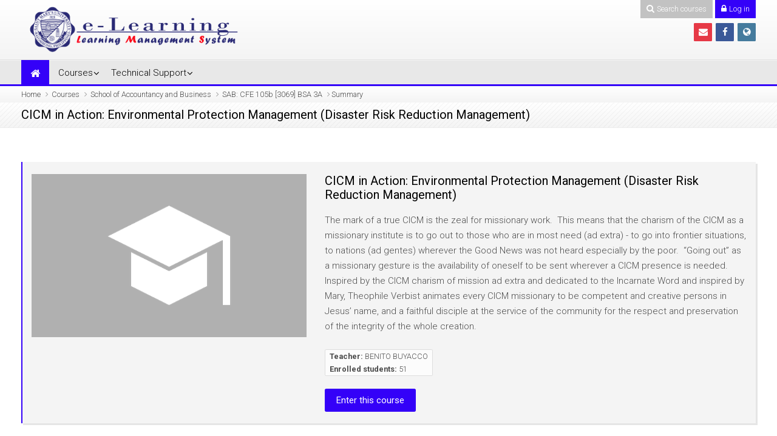

--- FILE ---
content_type: text/html; charset=utf-8
request_url: https://lms.smu.edu.ph/course/info.php?id=9140
body_size: 7746
content:
<!DOCTYPE html>
<html  dir="ltr" lang="en" xml:lang="en">
<head>
    <title>Summary of CICM in Action: Environmental Protection Management (Disaster Risk Reduction Management)</title>
   	<link rel="shortcut icon" href="//lms.smu.edu.ph/pluginfile.php/1/theme_mb2nl/favicon/1695610042/SMU.ico" />
        <meta name="viewport" content="width=device-width, initial-scale=1.0">
    <link href="//fonts.googleapis.com/css?family=Roboto:300,400,700" rel="stylesheet">    	    <meta http-equiv="Content-Type" content="text/html; charset=utf-8" />
<meta name="keywords" content="moodle, Summary of CICM in Action: Environmental Protection Management (Disaster Risk Reduction Management)" />
<link rel="stylesheet" type="text/css" href="https://lms.smu.edu.ph/theme/yui_combo.php?rollup/3.17.2/yui-moodlesimple-min.css" /><script id="firstthemesheet" type="text/css">/** Required in order to fix style inclusion problems in IE with YUI **/</script><link rel="stylesheet" type="text/css" href="https://lms.smu.edu.ph/theme/styles.php/mb2nl/1695610042_1/all" />
<link rel="stylesheet" type="text/css" href="https://lms.smu.edu.ph/theme/mb2nl/assets/pe-icon-7-stroke/css/pe-icon-7-stroke.min.css" />
<link rel="stylesheet" type="text/css" href="https://lms.smu.edu.ph/theme/mb2nl/assets/bootstrap/css/glyphicons.min.css" />
<link rel="stylesheet" type="text/css" href="https://lms.smu.edu.ph/theme/mb2nl/assets/LineIcons/LineIcons.min.css" />
<link rel="stylesheet" type="text/css" href="https://lms.smu.edu.ph/theme/mb2nl/assets/OwlCarousel/assets/owl.carousel.min.css" />
<script>
//<![CDATA[
var M = {}; M.yui = {};
M.pageloadstarttime = new Date();
M.cfg = {"wwwroot":"https:\/\/lms.smu.edu.ph","sesskey":"h4HlN0avV5","sessiontimeout":"7200","themerev":"1695610042","slasharguments":1,"theme":"mb2nl","iconsystemmodule":"core\/icon_system_fontawesome","jsrev":"1695610045","admin":"admin","svgicons":true,"usertimezone":"Asia\/Manila","contextid":404093,"langrev":1695610045,"templaterev":"1695610045"};var yui1ConfigFn = function(me) {if(/-skin|reset|fonts|grids|base/.test(me.name)){me.type='css';me.path=me.path.replace(/\.js/,'.css');me.path=me.path.replace(/\/yui2-skin/,'/assets/skins/sam/yui2-skin')}};
var yui2ConfigFn = function(me) {var parts=me.name.replace(/^moodle-/,'').split('-'),component=parts.shift(),module=parts[0],min='-min';if(/-(skin|core)$/.test(me.name)){parts.pop();me.type='css';min=''}
if(module){var filename=parts.join('-');me.path=component+'/'+module+'/'+filename+min+'.'+me.type}else{me.path=component+'/'+component+'.'+me.type}};
YUI_config = {"debug":false,"base":"https:\/\/lms.smu.edu.ph\/lib\/yuilib\/3.17.2\/","comboBase":"https:\/\/lms.smu.edu.ph\/theme\/yui_combo.php?","combine":true,"filter":null,"insertBefore":"firstthemesheet","groups":{"yui2":{"base":"https:\/\/lms.smu.edu.ph\/lib\/yuilib\/2in3\/2.9.0\/build\/","comboBase":"https:\/\/lms.smu.edu.ph\/theme\/yui_combo.php?","combine":true,"ext":false,"root":"2in3\/2.9.0\/build\/","patterns":{"yui2-":{"group":"yui2","configFn":yui1ConfigFn}}},"moodle":{"name":"moodle","base":"https:\/\/lms.smu.edu.ph\/theme\/yui_combo.php?m\/1695610045\/","combine":true,"comboBase":"https:\/\/lms.smu.edu.ph\/theme\/yui_combo.php?","ext":false,"root":"m\/1695610045\/","patterns":{"moodle-":{"group":"moodle","configFn":yui2ConfigFn}},"filter":null,"modules":{"moodle-core-actionmenu":{"requires":["base","event","node-event-simulate"]},"moodle-core-handlebars":{"condition":{"trigger":"handlebars","when":"after"}},"moodle-core-chooserdialogue":{"requires":["base","panel","moodle-core-notification"]},"moodle-core-lockscroll":{"requires":["plugin","base-build"]},"moodle-core-maintenancemodetimer":{"requires":["base","node"]},"moodle-core-languninstallconfirm":{"requires":["base","node","moodle-core-notification-confirm","moodle-core-notification-alert"]},"moodle-core-event":{"requires":["event-custom"]},"moodle-core-notification":{"requires":["moodle-core-notification-dialogue","moodle-core-notification-alert","moodle-core-notification-confirm","moodle-core-notification-exception","moodle-core-notification-ajaxexception"]},"moodle-core-notification-dialogue":{"requires":["base","node","panel","escape","event-key","dd-plugin","moodle-core-widget-focusafterclose","moodle-core-lockscroll"]},"moodle-core-notification-alert":{"requires":["moodle-core-notification-dialogue"]},"moodle-core-notification-confirm":{"requires":["moodle-core-notification-dialogue"]},"moodle-core-notification-exception":{"requires":["moodle-core-notification-dialogue"]},"moodle-core-notification-ajaxexception":{"requires":["moodle-core-notification-dialogue"]},"moodle-core-blocks":{"requires":["base","node","io","dom","dd","dd-scroll","moodle-core-dragdrop","moodle-core-notification"]},"moodle-core-dragdrop":{"requires":["base","node","io","dom","dd","event-key","event-focus","moodle-core-notification"]},"moodle-core-popuphelp":{"requires":["moodle-core-tooltip"]},"moodle-core-formchangechecker":{"requires":["base","event-focus","moodle-core-event"]},"moodle-core-tooltip":{"requires":["base","node","io-base","moodle-core-notification-dialogue","json-parse","widget-position","widget-position-align","event-outside","cache-base"]},"moodle-core_availability-form":{"requires":["base","node","event","event-delegate","panel","moodle-core-notification-dialogue","json"]},"moodle-backup-confirmcancel":{"requires":["node","node-event-simulate","moodle-core-notification-confirm"]},"moodle-backup-backupselectall":{"requires":["node","event","node-event-simulate","anim"]},"moodle-course-categoryexpander":{"requires":["node","event-key"]},"moodle-course-util":{"requires":["node"],"use":["moodle-course-util-base"],"submodules":{"moodle-course-util-base":{},"moodle-course-util-section":{"requires":["node","moodle-course-util-base"]},"moodle-course-util-cm":{"requires":["node","moodle-course-util-base"]}}},"moodle-course-management":{"requires":["base","node","io-base","moodle-core-notification-exception","json-parse","dd-constrain","dd-proxy","dd-drop","dd-delegate","node-event-delegate"]},"moodle-course-dragdrop":{"requires":["base","node","io","dom","dd","dd-scroll","moodle-core-dragdrop","moodle-core-notification","moodle-course-coursebase","moodle-course-util"]},"moodle-course-formatchooser":{"requires":["base","node","node-event-simulate"]},"moodle-form-passwordunmask":{"requires":[]},"moodle-form-shortforms":{"requires":["node","base","selector-css3","moodle-core-event"]},"moodle-form-dateselector":{"requires":["base","node","overlay","calendar"]},"moodle-question-searchform":{"requires":["base","node"]},"moodle-question-chooser":{"requires":["moodle-core-chooserdialogue"]},"moodle-question-preview":{"requires":["base","dom","event-delegate","event-key","core_question_engine"]},"moodle-availability_completion-form":{"requires":["base","node","event","moodle-core_availability-form"]},"moodle-availability_date-form":{"requires":["base","node","event","io","moodle-core_availability-form"]},"moodle-availability_grade-form":{"requires":["base","node","event","moodle-core_availability-form"]},"moodle-availability_group-form":{"requires":["base","node","event","moodle-core_availability-form"]},"moodle-availability_grouping-form":{"requires":["base","node","event","moodle-core_availability-form"]},"moodle-availability_profile-form":{"requires":["base","node","event","moodle-core_availability-form"]},"moodle-mod_assign-history":{"requires":["node","transition"]},"moodle-mod_bigbluebuttonbn-imports":{"requires":["base","node"]},"moodle-mod_bigbluebuttonbn-recordings":{"requires":["base","node","datasource-get","datasource-jsonschema","datasource-polling","moodle-core-notification"]},"moodle-mod_bigbluebuttonbn-modform":{"requires":["base","node"]},"moodle-mod_bigbluebuttonbn-broker":{"requires":["base","node","datasource-get","datasource-jsonschema","datasource-polling","moodle-core-notification"]},"moodle-mod_bigbluebuttonbn-rooms":{"requires":["base","node","datasource-get","datasource-jsonschema","datasource-polling","moodle-core-notification"]},"moodle-mod_quiz-quizbase":{"requires":["base","node"]},"moodle-mod_quiz-modform":{"requires":["base","node","event"]},"moodle-mod_quiz-questionchooser":{"requires":["moodle-core-chooserdialogue","moodle-mod_quiz-util","querystring-parse"]},"moodle-mod_quiz-util":{"requires":["node","moodle-core-actionmenu"],"use":["moodle-mod_quiz-util-base"],"submodules":{"moodle-mod_quiz-util-base":{},"moodle-mod_quiz-util-slot":{"requires":["node","moodle-mod_quiz-util-base"]},"moodle-mod_quiz-util-page":{"requires":["node","moodle-mod_quiz-util-base"]}}},"moodle-mod_quiz-toolboxes":{"requires":["base","node","event","event-key","io","moodle-mod_quiz-quizbase","moodle-mod_quiz-util-slot","moodle-core-notification-ajaxexception"]},"moodle-mod_quiz-dragdrop":{"requires":["base","node","io","dom","dd","dd-scroll","moodle-core-dragdrop","moodle-core-notification","moodle-mod_quiz-quizbase","moodle-mod_quiz-util-base","moodle-mod_quiz-util-page","moodle-mod_quiz-util-slot","moodle-course-util"]},"moodle-mod_quiz-autosave":{"requires":["base","node","event","event-valuechange","node-event-delegate","io-form"]},"moodle-message_airnotifier-toolboxes":{"requires":["base","node","io"]},"moodle-filter_glossary-autolinker":{"requires":["base","node","io-base","json-parse","event-delegate","overlay","moodle-core-event","moodle-core-notification-alert","moodle-core-notification-exception","moodle-core-notification-ajaxexception"]},"moodle-filter_mathjaxloader-loader":{"requires":["moodle-core-event"]},"moodle-editor_atto-editor":{"requires":["node","transition","io","overlay","escape","event","event-simulate","event-custom","node-event-html5","node-event-simulate","yui-throttle","moodle-core-notification-dialogue","moodle-core-notification-confirm","moodle-editor_atto-rangy","handlebars","timers","querystring-stringify"]},"moodle-editor_atto-plugin":{"requires":["node","base","escape","event","event-outside","handlebars","event-custom","timers","moodle-editor_atto-menu"]},"moodle-editor_atto-menu":{"requires":["moodle-core-notification-dialogue","node","event","event-custom"]},"moodle-editor_atto-rangy":{"requires":[]},"moodle-report_eventlist-eventfilter":{"requires":["base","event","node","node-event-delegate","datatable","autocomplete","autocomplete-filters"]},"moodle-report_loglive-fetchlogs":{"requires":["base","event","node","io","node-event-delegate"]},"moodle-gradereport_grader-gradereporttable":{"requires":["base","node","event","handlebars","overlay","event-hover"]},"moodle-gradereport_history-userselector":{"requires":["escape","event-delegate","event-key","handlebars","io-base","json-parse","moodle-core-notification-dialogue"]},"moodle-tool_capability-search":{"requires":["base","node"]},"moodle-tool_lp-dragdrop-reorder":{"requires":["moodle-core-dragdrop"]},"moodle-tool_monitor-dropdown":{"requires":["base","event","node"]},"moodle-assignfeedback_editpdf-editor":{"requires":["base","event","node","io","graphics","json","event-move","event-resize","transition","querystring-stringify-simple","moodle-core-notification-dialog","moodle-core-notification-alert","moodle-core-notification-warning","moodle-core-notification-exception","moodle-core-notification-ajaxexception"]},"moodle-atto_accessibilitychecker-button":{"requires":["color-base","moodle-editor_atto-plugin"]},"moodle-atto_accessibilityhelper-button":{"requires":["moodle-editor_atto-plugin"]},"moodle-atto_align-button":{"requires":["moodle-editor_atto-plugin"]},"moodle-atto_bold-button":{"requires":["moodle-editor_atto-plugin"]},"moodle-atto_charmap-button":{"requires":["moodle-editor_atto-plugin"]},"moodle-atto_clear-button":{"requires":["moodle-editor_atto-plugin"]},"moodle-atto_collapse-button":{"requires":["moodle-editor_atto-plugin"]},"moodle-atto_emojipicker-button":{"requires":["moodle-editor_atto-plugin"]},"moodle-atto_emoticon-button":{"requires":["moodle-editor_atto-plugin"]},"moodle-atto_equation-button":{"requires":["moodle-editor_atto-plugin","moodle-core-event","io","event-valuechange","tabview","array-extras"]},"moodle-atto_h5p-button":{"requires":["moodle-editor_atto-plugin"]},"moodle-atto_html-beautify":{},"moodle-atto_html-codemirror":{"requires":["moodle-atto_html-codemirror-skin"]},"moodle-atto_html-button":{"requires":["promise","moodle-editor_atto-plugin","moodle-atto_html-beautify","moodle-atto_html-codemirror","event-valuechange"]},"moodle-atto_image-button":{"requires":["moodle-editor_atto-plugin"]},"moodle-atto_indent-button":{"requires":["moodle-editor_atto-plugin"]},"moodle-atto_italic-button":{"requires":["moodle-editor_atto-plugin"]},"moodle-atto_link-button":{"requires":["moodle-editor_atto-plugin"]},"moodle-atto_managefiles-button":{"requires":["moodle-editor_atto-plugin"]},"moodle-atto_managefiles-usedfiles":{"requires":["node","escape"]},"moodle-atto_mb2shortcodes-button":{"requires":["moodle-editor_atto-plugin"]},"moodle-atto_media-button":{"requires":["moodle-editor_atto-plugin","moodle-form-shortforms"]},"moodle-atto_noautolink-button":{"requires":["moodle-editor_atto-plugin"]},"moodle-atto_orderedlist-button":{"requires":["moodle-editor_atto-plugin"]},"moodle-atto_recordrtc-button":{"requires":["moodle-editor_atto-plugin","moodle-atto_recordrtc-recording"]},"moodle-atto_recordrtc-recording":{"requires":["moodle-atto_recordrtc-button"]},"moodle-atto_rtl-button":{"requires":["moodle-editor_atto-plugin"]},"moodle-atto_strike-button":{"requires":["moodle-editor_atto-plugin"]},"moodle-atto_subscript-button":{"requires":["moodle-editor_atto-plugin"]},"moodle-atto_superscript-button":{"requires":["moodle-editor_atto-plugin"]},"moodle-atto_table-button":{"requires":["moodle-editor_atto-plugin","moodle-editor_atto-menu","event","event-valuechange"]},"moodle-atto_title-button":{"requires":["moodle-editor_atto-plugin"]},"moodle-atto_underline-button":{"requires":["moodle-editor_atto-plugin"]},"moodle-atto_undo-button":{"requires":["moodle-editor_atto-plugin"]},"moodle-atto_unorderedlist-button":{"requires":["moodle-editor_atto-plugin"]},"moodle-atto_wiris-button":{"requires":["moodle-editor_atto-plugin","get"]}}},"gallery":{"name":"gallery","base":"https:\/\/lms.smu.edu.ph\/lib\/yuilib\/gallery\/","combine":true,"comboBase":"https:\/\/lms.smu.edu.ph\/theme\/yui_combo.php?","ext":false,"root":"gallery\/1695610045\/","patterns":{"gallery-":{"group":"gallery"}}}},"modules":{"core_filepicker":{"name":"core_filepicker","fullpath":"https:\/\/lms.smu.edu.ph\/lib\/javascript.php\/1695610045\/repository\/filepicker.js","requires":["base","node","node-event-simulate","json","async-queue","io-base","io-upload-iframe","io-form","yui2-treeview","panel","cookie","datatable","datatable-sort","resize-plugin","dd-plugin","escape","moodle-core_filepicker","moodle-core-notification-dialogue"]},"core_comment":{"name":"core_comment","fullpath":"https:\/\/lms.smu.edu.ph\/lib\/javascript.php\/1695610045\/comment\/comment.js","requires":["base","io-base","node","json","yui2-animation","overlay","escape"]},"mathjax":{"name":"mathjax","fullpath":"https:\/\/cdn.jsdelivr.net\/npm\/mathjax@2.7.8\/MathJax.js?delayStartupUntil=configured"}}};
M.yui.loader = {modules: {}};

//]]>
</script>
	</head>
<body  id="page-course-info" class="format-topics  path-course chrome dir-ltr lang-en yui-skin-sam yui3-skin-sam lms-smu-edu-ph pagelayout-incourse course-9140 context-404093 category-6 notloggedin theme-lfw header-light2 noediting nobuilderpage sticky-nav-notmobile coursetheme- nosidebar-case custom_id_a59e006be59d custom_id_5e37f615d176 custom_id_5b1649004a21">
<div>
    <a class="sr-only sr-only-focusable" href="#maincontent">Skip to main content</a>
</div><script src="https://lms.smu.edu.ph/lib/javascript.php/1695610045/lib/babel-polyfill/polyfill.min.js"></script>
<script src="https://lms.smu.edu.ph/lib/javascript.php/1695610045/lib/polyfills/polyfill.js"></script>
<script src="https://lms.smu.edu.ph/theme/yui_combo.php?rollup/3.17.2/yui-moodlesimple-min.js"></script><script src="https://lms.smu.edu.ph/theme/jquery.php/core/jquery-3.4.1.min.js"></script>
<script src="https://lms.smu.edu.ph/lib/javascript.php/1695610045/lib/javascript-static.js"></script>
<script>
//<![CDATA[
document.body.className += ' jsenabled';
//]]>
</script>

<div class="sliding-panel dark1 closed">
	<div class="container-fluid">
		<div class="row">
			<div class="col-md-12 clearfix">
				<div class="theme-searchform"><form id="theme-search" action="https://lms.smu.edu.ph/course/search.php"><input id="theme-coursesearchbox" type="text" value="" placeholder="Search courses" name="search"><button type="submit"><i class="fa fa-search"></i></button></form></div>               	<div class="theme-loginform" style="display:none;"></div>               					<div class="header-tools type-text"><div class="theme-plugins"></div><a href="#" class="header-tools-link header-tools-jslink tool-search" title="Search courses"><i class="icon1 fa fa-search"></i> <span class="text1">Search courses</span> <span class="text2">Close</span></a><a href="https://lms.smu.edu.ph/login/index.php" class="header-tools-link tool-login" title="Log in"><i class="icon1 fa fa-lock"></i> <span class="text1">Log in</span> <span class="text2">Close</span></a></div>			</div>
		</div>
	</div>
</div>
<div id="page-outer">
<div id="page">
<div id="page-a">
    <div id="main-header">
        <div class="container-fluid">
            <div class="row">
                <div class="col-md-12">
                    <div class="main-logo" style="width:400px;">
	<a href="https://lms.smu.edu.ph" title="Saint Mary's University">
		<img src="//lms.smu.edu.ph/pluginfile.php/1/theme_mb2nl/logo/1695610042/340425536_3485289898360888_6427982883883085894_n.png" alt="Saint Mary's University">
	</a>
</div>
					                                            <ul class="social-list" style="margin-top:36px;"><li class="li-envelope"><a href="mailto:support@smu.edu.ph" title="Email" target="_balnk" data-toggle="tooltip" data-placement="top"><i class="fa fa-envelope"></i></a></li><li class="li-facebook"><a href="https://www.facebook.com/SMU.eSchoolManagementSystem" title="Facebook" target="_balnk" data-toggle="tooltip" data-placement="top"><i class="fa fa-facebook"></i></a></li><li class="li-globe"><a href="https://www.smu.edu.ph" title="Web" target="_balnk" data-toggle="tooltip" data-placement="top"><i class="fa fa-globe"></i></a></li></ul>                                    </div>
            </div>
        </div>
    </div>
	 <div class="mb2notices"></div>	             <div id="main-navigation">
            <div class="main-navigation-inner">
                <div class="container-fluid">
                    <div class="row">
                        <div class="col-md-12">
                            <div class="menu-bar"><a class="mobile-home" href="https://lms.smu.edu.ph" title="Saint Mary's University"><i class="fa fa-home"></i></a><a class="show-menu" href="#"><i class="fa fa-bars"></i></a><div class="clearfix"></div></div><ul class="main-menu theme-ddmenu" data-animtype="2" data-animspeed="300"><li class="home-item"><a href="https://lms.smu.edu.ph" title="Saint Mary's University"><i class="fa fa-home"></i></a></li><li class="dropdown"><a href="#cm_submenu_1" class="" data-toggle="">Courses<span class="mobile-arrow"></span></a><ul class="dropdown-list"><li class=""><a class="" href="https://lms.smu.edu.ph/course/">All courses</a></li></ul><li class="dropdown"><a href="#cm_submenu_2" class="" data-toggle="">Technical Support<span class="mobile-arrow"></span></a><ul class="dropdown-list"><li class=""><a class="" href="https://lms.smu.edu.ph/course/view.php?id=222">For Teachers</a></li><li class=""><a class="" href="https://lms.smu.edu.ph/course/view.php?id=231">For Students</a></li></ul></ul>                        </div>
                    </div>
                </div>
            </div>
        </div>
    </div><!-- //end #page-a -->
<div id="page-b">
<div id="page-header" class="nobutton">
	<div class="inner">
        <div class="container-fluid">
            <div class="row">
                <div class="col-md-12">
                    <div class="breadcrumb"><nav aria-label="Navigation bar">
    <ol class="breadcrumb">
                <li class="breadcrumb-item">
                    <a href="https://lms.smu.edu.ph/"  >Home</a>
                </li>
        
                <li class="breadcrumb-item">
                    <a href="https://lms.smu.edu.ph/course/index.php"  >Courses</a>
                </li>
        
                <li class="breadcrumb-item">
                    <a href="https://lms.smu.edu.ph/course/index.php?categoryid=6"  >School of Accountancy and Business</a>
                </li>
        
                <li class="breadcrumb-item">
                    <a href="https://lms.smu.edu.ph/course/view.php?id=9140"  title="CICM in Action: Environmental Protection Management (Disaster Risk Reduction Management)">SAB: CFE 105b [3069] BSA 3A</a>
                </li>
        
                <li class="breadcrumb-item">Summary</li>
        </ol>
</nav></div>
                                    </div>
            </div>
        </div>
    </div>
</div>
<div class="theme-cbanner cbanner-fw noimage"><div class="cbanner-bg"><a href="https://lms.smu.edu.ph/course/view.php?id=9140" style="display:block;"><div class="banner-bg-inner"><div class="container-fluid"><div class="row"><div class="col-md-12"><h1 class="h4">CICM in Action: Environmental Protection Management (Disaster Risk Reduction Management)</h1></div></div></div></div></a></div></div><div class="mb2notices"></div><div id="main-content">
    <div class="container-fluid">
        <div class="row">
     		<section id="region-main" class="content-col col-md-12">
            	<div id="page-content">
										                	<span class="notifications" id="user-notifications"></span>					                	<div role="main"><span id="maincontent"></span><div class="box py-3 generalbox info"><div class="coursebox clearfix  summaryisp noinfobox notmycourse" data-courseid="9140" data-type="1"><div class="content"><div class="content-inner fileandcontent"><div class="course-media"><a href="https://lms.smu.edu.ph/course/view.php?id=9140"><img src="https://lms.smu.edu.ph/theme/image.php/mb2nl/theme/1695610042/course-default" alt="CICM in Action: Environmental Protection Management (Disaster Risk Reduction Management)" /></a></div><div class="course-content"><div class="course-heading"><h3 class="coursename"><a href="https://lms.smu.edu.ph/course/view.php?id=9140">CICM in Action: Environmental Protection Management (Disaster Risk Reduction Management)</a></h3></div><div class="summary"><div class="no-overflow"><p dir="ltr" style="text-align: left;">The mark of a true CICM is the zeal for missionary work.&nbsp; This means that the charism of the CICM as a missionary institute is to go out to those who are in most need (ad extra) - to go into frontier situations, to nations (ad gentes) wherever the Good News was not heard especially by the poor.&nbsp; “Going out” as a missionary gesture is the availability of oneself to be sent wherever a CICM presence is needed. Inspired by the CICM charism of mission ad extra and dedicated to the Incarnate Word and inspired by Mary, Theophile Verbist animates every CICM missionary to be competent and creative persons in Jesus’ name, and a faithful disciple at the service of the community for the respect and preservation of the integrity of the whole creation.</p></div></div><ul class="teachers"><li><strong>Teacher:</strong> <a href="https://lms.smu.edu.ph/user/view.php?id=1381&amp;course=1">BENITO BUYACCO</a></li><li><strong>Enrolled students:</strong> 51</li></ul><div class="course-readmore"><a class="btn btn-primary" href="https://lms.smu.edu.ph/course/view.php?id=9140">Enter this course</a></div></div></div></div></div></div><br /></div>                                                        	                </div>
       		</section>                	</div>
	</div>
</div>
<div class="mb2notices"></div><div id="bottom" class="dark1">
	</div>
<footer id="footer" class="dark1">
	<div class="container-fluid">
    	<div class="row">
        	<div class="col-md-12">
            	<div class="footer-content clearfix">
					<p class="footer-text">Copyright © Saint Mary's University. All rights reserved.
 | System managed by Pith Technologies</p>
                							<ul class="social-list"><li class="li-envelope"><a href="mailto:support@smu.edu.ph" title="Email" target="_balnk" data-toggle="tooltip" data-placement="top"><i class="fa fa-envelope"></i></a></li><li class="li-facebook"><a href="https://www.facebook.com/SMU.eSchoolManagementSystem" title="Facebook" target="_balnk" data-toggle="tooltip" data-placement="top"><i class="fa fa-facebook"></i></a></li><li class="li-globe"><a href="https://www.smu.edu.ph" title="Web" target="_balnk" data-toggle="tooltip" data-placement="top"><i class="fa fa-globe"></i></a></li></ul>               	 	                </div>
				                    <div class="footer-tools">
                                                    <div class="logininfo">You are not logged in. (<a href="https://lms.smu.edu.ph/login/index.php">Log in</a>)</div>                                                                                                <div class="tool_dataprivacy"><a href="https://lms.smu.edu.ph/admin/tool/dataprivacy/summary.php">Data retention summary</a></div><a href="https://download.moodle.org/mobile?version=2020110901.06&amp;lang=en&amp;iosappid=633359593&amp;androidappid=com.moodle.moodlemobile">Get the mobile app</a>                    </div>
                     		</div>
        </div>
    </div>
</footer>
</div><!-- //end #page-b -->
</div><!-- //end #page -->
</div><!-- //end #page-outer -->
	<a class="theme-scrolltt" href="#"><i class="pe-7s-angle-up" data-scrollspeed="400"></i></a><script>
//<![CDATA[
var require = {
    baseUrl : 'https://lms.smu.edu.ph/lib/requirejs.php/1695610045/',
    // We only support AMD modules with an explicit define() statement.
    enforceDefine: true,
    skipDataMain: true,
    waitSeconds : 0,

    paths: {
        jquery: 'https://lms.smu.edu.ph/lib/javascript.php/1695610045/lib/jquery/jquery-3.4.1.min',
        jqueryui: 'https://lms.smu.edu.ph/lib/javascript.php/1695610045/lib/jquery/ui-1.12.1/jquery-ui.min',
        jqueryprivate: 'https://lms.smu.edu.ph/lib/javascript.php/1695610045/lib/requirejs/jquery-private'
    },

    // Custom jquery config map.
    map: {
      // '*' means all modules will get 'jqueryprivate'
      // for their 'jquery' dependency.
      '*': { jquery: 'jqueryprivate' },
      // Stub module for 'process'. This is a workaround for a bug in MathJax (see MDL-60458).
      '*': { process: 'core/first' },

      // 'jquery-private' wants the real jQuery module
      // though. If this line was not here, there would
      // be an unresolvable cyclic dependency.
      jqueryprivate: { jquery: 'jquery' }
    }
};

//]]>
</script>
<script src="https://lms.smu.edu.ph/lib/javascript.php/1695610045/lib/requirejs/require.min.js"></script>
<script>
//<![CDATA[
M.util.js_pending("core/first");require(['core/first'], function() {
require(['core/prefetch']);
;
require(["media_videojs/loader"], function(loader) {
    loader.setUp('en');
});;
M.util.js_pending('block_settings/settingsblock'); require(['block_settings/settingsblock'], function(amd) {amd.init("15708", null); M.util.js_complete('block_settings/settingsblock');});;
require(['theme_boost/loader']);require(['jquery','theme_boost/bootstrap/index'], function($){$('[data-toggle="tooltip"]').tooltip();$('[data-toggle="popover"]').popover()});;
M.util.js_pending('core/notification'); require(['core/notification'], function(amd) {amd.init(404093, []); M.util.js_complete('core/notification');});;
M.util.js_pending('core/log'); require(['core/log'], function(amd) {amd.setConfig({"level":"warn"}); M.util.js_complete('core/log');});;
M.util.js_pending('core/page_global'); require(['core/page_global'], function(amd) {amd.init(); M.util.js_complete('core/page_global');});M.util.js_complete("core/first");
});
//]]>
</script>
<script src="https://lms.smu.edu.ph/lib/javascript.php/1695610045/theme/mb2nl/assets/superfish/superfish.custom.js"></script>
<script src="https://lms.smu.edu.ph/lib/javascript.php/1695610045/theme/mb2nl/assets/lightslider/lightslider.custom.min.js"></script>
<script src="https://lms.smu.edu.ph/lib/javascript.php/1695610045/theme/mb2nl/assets/OwlCarousel/owl.carousel.min.js"></script>
<script src="https://lms.smu.edu.ph/lib/javascript.php/1695610045/theme/mb2nl/assets/inview.js"></script>
<script src="https://lms.smu.edu.ph/lib/javascript.php/1695610045/theme/mb2nl/assets/js.cookie.js"></script>
<script src="https://lms.smu.edu.ph/lib/javascript.php/1695610045/theme/mb2nl/javascript/theme.js"></script>
<script>
//<![CDATA[
M.str = {"moodle":{"lastmodified":"Last modified","name":"Name","error":"Error","info":"Information","yes":"Yes","no":"No","cancel":"Cancel","morehelp":"More help","loadinghelp":"Loading...","confirm":"Confirm","areyousure":"Are you sure?","closebuttontitle":"Close","unknownerror":"Unknown error","file":"File","url":"URL"},"repository":{"type":"Type","size":"Size","invalidjson":"Invalid JSON string","nofilesattached":"No files attached","filepicker":"File picker","logout":"Logout","nofilesavailable":"No files available","norepositoriesavailable":"Sorry, none of your current repositories can return files in the required format.","fileexistsdialogheader":"File exists","fileexistsdialog_editor":"A file with that name has already been attached to the text you are editing.","fileexistsdialog_filemanager":"A file with that name has already been attached","renameto":"Rename to \"{$a}\"","referencesexist":"There are {$a} alias\/shortcut files that use this file as their source","select":"Select"},"admin":{"confirmdeletecomments":"You are about to delete comments, are you sure?","confirmation":"Confirmation"},"debug":{"debuginfo":"Debug info","line":"Line","stacktrace":"Stack trace"},"langconfig":{"labelsep":": "}};
//]]>
</script>
<script>
//<![CDATA[
(function() {Y.use("moodle-filter_mathjaxloader-loader",function() {M.filter_mathjaxloader.configure({"mathjaxconfig":"\nMathJax.Hub.Config({\n    config: [\"Accessible.js\", \"Safe.js\"],\n    errorSettings: { message: [\"!\"] },\n    skipStartupTypeset: true,\n    messageStyle: \"none\"\n});\n","lang":"en"});
});
M.util.help_popups.setup(Y);
Y.use("moodle-core-popuphelp",function() {M.core.init_popuphelp();
});
 M.util.js_pending('random696e70dce3f152'); Y.on('domready', function() { M.util.js_complete("init");  M.util.js_complete('random696e70dce3f152'); });
})();
//]]>
</script>
</body>
</html>
